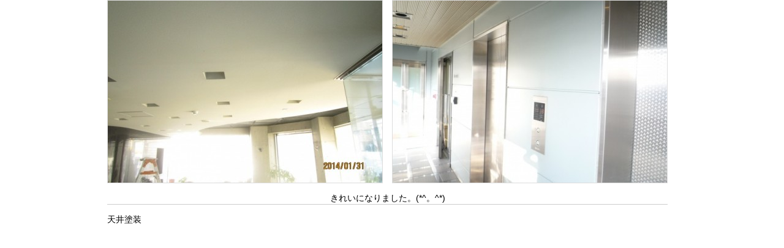

--- FILE ---
content_type: text/html; charset=UTF-8
request_url: http://www.sintec-jp.com/archives/construction3/%E3%81%8D%E3%82%8C%E3%81%84%E3%81%AB%E3%81%AA%E3%82%8A%E3%81%BE%E3%81%97%E3%81%9F%E3%80%82/
body_size: 3087
content:
<!DOCTYPE html>
<!--[if IE 7]>
<html class="ie ie7" lang="ja">
<![endif]-->
<!--[if IE 8]>
<html class="ie ie8" lang="ja">
<![endif]-->
<!--[if !(IE 7) | !(IE 8)  ]><!-->
<html lang="ja">
<!--<![endif]-->
<head>
<meta charset="UTF-8" />
<meta http-equiv="Content-Type" content="text/html; charset=UTF-8" />
<meta http-equiv="content-style-type" content="text/css" />
<meta http-equiv="content-script-type" content="text/javascript" />
<meta name="description" content="きれいになりました。(*^。^*) - 塗装のことなら八尾のシンテックにお任せ！外壁塗装・屋根塗装など丁寧をモットーに活動しています。遮熱塗装,断熱塗装,光触媒塗装などエコに優しい塗装もご提案しています。" />
<title>きれいになりました。(*^。^*) - 外壁塗装・屋根塗装・防水塗装は八尾のシンテックへ</title>
<link rel="profile" href="http://gmpg.org/xfn/11" />
<link rel="alternate" type="application/atom+xml" title="外壁塗装・屋根塗装・防水塗装は八尾のシンテックへ Atom Feed" href="http://www.sintec-jp.com/feed/atom/" />
<link rel="alternate" type="application/rss+xml" title="外壁塗装・屋根塗装・防水塗装は八尾のシンテックへ RSS Feed" href="http://www.sintec-jp.com/feed/" />
<link rel="pingback" href="http://www.sintec-jp.com/wp/xmlrpc.php" />
<link rel="stylesheet" href="http://www.sintec-jp.com/wp/wp-content/themes/nsp/style.css" type="text/css" media="all" />
<link rel='stylesheet' id='wp-pagenavi-css'  href='http://www.sintec-jp.com/wp/wp-content/plugins/wp-pagenavi/pagenavi-css.css?ver=2.70' type='text/css' media='all' />
<link rel="EditURI" type="application/rsd+xml" title="RSD" href="http://www.sintec-jp.com/wp/xmlrpc.php?rsd" />
<link rel="wlwmanifest" type="application/wlwmanifest+xml" href="http://www.sintec-jp.com/wp/wp-includes/wlwmanifest.xml" /> 
<link rel='prev' title='階段の塗装' href='http://www.sintec-jp.com/archives/construction3/%e9%9a%8e%e6%ae%b5%e3%81%ae%e5%a1%97%e8%a3%85/' />
<meta name="generator" content="WordPress 3.6" />
<link rel='canonical' href='http://www.sintec-jp.com/archives/construction3/%e3%81%8d%e3%82%8c%e3%81%84%e3%81%ab%e3%81%aa%e3%82%8a%e3%81%be%e3%81%97%e3%81%9f%e3%80%82/' />
<!-- CSS
================================================== -->
<link rel="stylesheet" href="http://www.sintec-jp.com/wp/wp-content/themes/nsp/css/cmn.css">
<link rel="stylesheet" href="http://www.sintec-jp.com/wp/wp-content/themes/nsp/css/nsp.css">
</head>
<body>
<div id="nsp-popup-gallery">
<section>
<ul>
<li><img src="http://www.sintec-jp.com/wp/wp-content/uploads/2014/03/IMG_9432-448x298.jpg" alt="きれいになりました。(*^。^*)" /></li>
<li>
<img src="http://www.sintec-jp.com/wp/wp-content/uploads/2014/02/P1030279-448x298.jpg" alt="きれいになりました。(*^。^*)" />
</li>
</ul>
<p class="nsp-popup-chapter">きれいになりました。(*^。^*)</p>
<p class="nsp-popup-text"></p>
<p class="nsp-popup-text">天井塗装</p>
</section>
</div>
</body>
</html>

--- FILE ---
content_type: text/css
request_url: http://www.sintec-jp.com/wp/wp-content/themes/nsp/style.css
body_size: 333
content:
@charset "utf-8";

/*
Theme Name: 新・ソリューションパッケージ
Theme URI: http://www.sp-sample.com/
Description: This is our original theme.
Author: admount Co.,Ltd.
Author URI: http://www.admount.jp/
Version: 1.1
*/

/* 404 */
#error {
	margin:0 auto;
	padding:15px;
}
#error li {
	padding:15px;
	text-align:center;
}


--- FILE ---
content_type: text/css
request_url: http://www.sintec-jp.com/wp/wp-content/plugins/wp-pagenavi/pagenavi-css.css?ver=2.70
body_size: 1174
content:
/* ---------------------------------------------------
 PLUGIN WP-Page Navi
---------------------------------------------------- */
.navigation {
	padding: 15px;
	text-align:center;
}
.wp-pagenavi {
	font-weight: normal;
	text-align: center;
}
.wp-pagenavi a,
.wp-pagenavi a:link {
	padding: 1px 5px 1px 5px;
	margin: 3px 4px;
	text-decoration: none;
	border: 1px solid #ccc;
	color: #00b0d6;
	background-color: #fff;
}
/*
.wp-pagenavi a:visited {
	padding: 1px 5px 1px 5px;
	margin: 3px 4px;
	text-decoration: none;
	border: 1px solid #aaa;
	color: #666;
	background-color: #e7e8e3;
}
*/
.wp-pagenavi a:hover {
	color: #fff;
	background-color: #00b0d6;
}
.wp-pagenavi a:active {
	padding: 1px 5px 1px 5px;
	margin: 3px 4px;
	text-decoration: none;
	color: #fff;
	background-color: #00b0d6;
}
.wp-pagenavi span.pages {
	padding: 1px 5px 1px 5px;
	margin: 3px 4px;
	border: 1px solid #ccc;
}
.wp-pagenavi span.current {
	padding: 1px 5px 1px 5px;
	margin: 3px 4px;
	color: #fff;
	border: 1px solid #ccc;
	background-color: #00b0d6;
}
.wp-pagenavi span.extend {
	padding: 1px 5px 1px 5px;
	margin: 3px 4px;
	color: #fff;
	border: 1px solid #ccc;
	background-color: #00b0d6;
}


--- FILE ---
content_type: text/css
request_url: http://www.sintec-jp.com/wp/wp-content/themes/nsp/css/cmn.css
body_size: 5768
content:
@charset "utf-8";
/* CSS Document */
/*ブラウザデフォルトCSSリセットの設定*/
body, div, dl, dt, dd, ul, ol, li, h1, h2, h3, h4, h5, h6, pre, form, fieldset, input, textarea, p, blockquote, th, td {
	padding:0;
	margin:0;
	-webkit-text-size-adjust: 100%;
	word-break: break-all;
	word-wrap: break-word;
}
table {
	border-collapse: collapse;
	border-spacing:0;
}
fieldset, img {
	border:0;
}
address, caption, cite, code, dfn, em, strong, th, var {
	font-weight:normal;
	font-style:normal;
}
ol, ul {
	list-style:none;
}
caption, th {
	text-align:left;
}
a,a:visited {
	overflow:hidden;
	outline:none;
	border-style: none;
	color:#F06;
	text-decoration:none;
}
a:hover {
	color:#F06;
	text-decoration:underline;
}
img {
	border: none;
	vertical-align:text-bottom;
}

/*要素非表示*/
.none-display{
	display:none;	
}

body{
	font-family: "メイリオ", Meiryo, "ＭＳ Ｐゴシック", Osaka, "ヒラギノ角ゴ Pro W3", Arial, Helvetica, sans-serif;
}

#wrap{
	width:100%;	
}

#site-header{
	width:100%;
	border-bottom:solid 1px #000;
	margin-bottom:40px;
}
#site-header div{
	overflow:hidden;
	width:960px;
	margin: 0 auto;
}
#site-header div h1{
	float:left;
	margin: 30px 0;
}
#site-header div h2{
	float:right;
	margin: 30px 0 0 0;
	font-size:32px;
	font-weight:normal;

}
#container{
	width:960px;
	margin: 0 auto;	
	overflow:hidden;
}
#primary{
	float:left;
	width:650px;
	margin-bottom:60px;
}

#secondary{
	float:right;
	width:300px;
}

footer#site-footer{
	background-color:#000;
	text-align:center;
	color:#FFF;
	font-size:12px;
	padding:10px 0 10px 0;
}




/*フォントサイズの設定
-----------------------------------------------*/
.fs-10 {font-size: 10px!important;}
.fs-11 {font-size: 11px!important;}
.fs-12 {font-size: 12px!important;}
.fs-14 {font-size: 14px!important;}
.fs-16 {font-size: 16px!important;}
.fs-18 {font-size: 18px!important;} 
.fs-20 {font-size: 20px!important;}
.fs-24 {font-size: 24px!important;}
.fs-28 {font-size: 28px!important;}
.fs-32 {font-size: 32px!important;}
.fs-36 {font-size: 36px!important;}


/*文字の色設定
-----------------------------------------------*/
.fc-red { color: #FF0000!important; }/*赤*/
.fc-orange { color: #FF6600!important; }/*オレンジ*/
.fc-yellow { color: #FFFF00!important; }/*黄*/
.fc-khaki { color: #808000!important; }/*カーキ*/
.fc-pink { color: #CC6699!important; }/*ピンク*/
.fc-purple { color: #660099!important; }/*紫*/
.fc-blue { color: #0000DD!important; }/*青*/
.fc-green { color: #008000!important; }/*緑*/
.fc-lime { color: #669900!important; }/*黄緑*/
.fc-navy { color: #1F26A9!important; }/*紺*/
.fc-aqua { color: #0099FF!important; }/*水色*/
.fc-black { color: #000!important; }/*黒*/
.fc-gray { color: #666!important; }/*灰*/
.fc-white { color: #FFF!important; }/*白*/


/*文字の太さ
-----------------------------------------------*/
.fa-bold {font-weight:bold;}

/*イタリック
-----------------------------------------------*/
.fa-italic {font-style: italic;}

/*アンダーライン・取消線の設定
------------------------------------------------*/
.fa-u-line { text-decoration: underline!important;}
.fa-d-line { text-decoration:line-through!important;}

/*マーカーの設定
------------------------------------------------*/
.fa-m-yellow { padding:2px;background-color: #FFFF00!important;}/*黄*/
.fa-m-blue { padding:2px;background-color: #00FFFF!important;}/*青*/
.fa-m-red { padding:2px;background-color: #FF0000!important; color:#FFF;}/*赤*/

/*ボーダ無くす設定
-----------------------------------------------*/
.border-none {border-style: none!important;}

/*画像ボーダ無くす設定
-----------------------------------------------*/
.img-border-none {background-image:none!important;}

/*行揃えの設定
-----------------------------------------------*/
.align-c {text-align:center !important;}
.align-r {text-align:right !important;}
.align-l {text-align:left !important;}

/*上のアキ設定
-----------------------------------------------*/
.m-t05 {margin-top:5px!important;}
.m-t10 {margin-top:10px!important;}
.m-t15 {margin-top:15px!important;}
.m-t20 {margin-top:20px!important;}
.m-t30 {margin-top:30px!important;}
.m-t40 {margin-top:40px!important;}
.m-t50 {margin-top:50px!important;}

/*右のアキ設定
-----------------------------------------------*/
.m-r05 {margin-right:5px!important;}
.m-r10 {margin-right:10px!important;}
.m-r15 {margin-right:15px!important;}
.m-r20 {margin-right:20px!important;}
.m-r30 {margin-right:30px!important;}
.m-r40 {margin-right:40px!important;}
.m-r50 {margin-right:50px!important;}

/*下のアキ設定
-----------------------------------------------*/
.m-b00 {margin-bottom: 0px!important;}
.m-b05 {margin-bottom: 5px!important;}
.m-b10 {margin-bottom: 10px!important;}
.m-b15 {margin-bottom: 15px!important;}
.m-b20 {margin-bottom: 20px!important;}
.m-b25 {margin-bottom: 25px!important;}
.m-b30 {margin-bottom: 30px!important;}
.m-b35 {margin-bottom: 35px!important;}
.m-b40 {margin-bottom: 40px!important;}
.m-b50 {margin-bottom: 50px!important;}

/*左のアキ設定
-----------------------------------------------*/
.m-l05 {margin-left:5px!important;}
.m-l10 {margin-left:10px!important;}
.m-l15 {margin-left:15px!important;}
.m-l20 {margin-left:20px!important;}
.m-l30 {margin-left:30px!important;}
.m-l40 {margin-left:40px!important;}
.m-l50 {margin-left:50px!important;}

/*左右のアキ設定
-----------------------------------------------*/
.m-lr05 {margin:0 5px;}
.m-lr10 {margin:0 10px;}
.m-lr15 {margin:0 15px;}
.m-lr20 {margin:0 20px;}
.m-lr30 {margin:0 30px;}
.m-lr40 {margin:0 40px;}
.m-lr50 {margin:0 50px;}

/*float解除設定
-----------------------------------------------*/
.cl{
	clear:left;	
}

--- FILE ---
content_type: text/css
request_url: http://www.sintec-jp.com/wp/wp-content/themes/nsp/css/nsp.css
body_size: 3898
content:
@charset "utf-8";
/* CSS Document */
/* ---------------------------------------------------------
	New Solution Package
----------------------------------------------------------*/
#nsp {
	margin:0 auto;
	padding:0;
	width:100%;
	overflow:hidden;
	clear:both;
}
/*----------------------------------
サイドカテゴリー
----------------------------------*/ 
/*category-list*/
#nsp-category-list{
		
}
#nsp-category-list dl{
	border: solid 1px #DDD;
	border-bottom: none;
}
#nsp-category-list dl dt{
	margin:0px;
	padding: 8px 10px;
	background-color:#000;
	border-bottom: solid 1px #DDD;
	font-size:14px;
	font-weight:normal;
	color:#FFF;
}
#nsp-category-list dl dd{
	margin:0px;
	border-bottom: solid 1px #DDD;
	font-size:14px;
	font-weight:normal;
}
#nsp-category-list dl dd a{
	display:block;
	padding: 6px 10px;
	background-color:#FFF;
}
#nsp-category-list dl dd a:hover{
	padding: 6px 10px;
	background-color:#F2F2F2;
	text-decoration:none;
}
/*----------------------------------
ギャラリー一覧
----------------------------------*/ 
/*gallery-list*/
#nsp-gallery-list ul{
	width:666px;
	overflow:hidden;	
}
#nsp-gallery-list ul li{
	overflow:hidden;
	position:relative;
	margin: 0 30px 30px 0;
	border: solid 1px #DDD;
	font-size:14px;
}
#nsp-gallery-list figure.nsp-item-img{
	float:left;
	margin:0;
	padding:0;
}
#nsp-gallery-list figure.nsp-item-img img{
	border: solid 1px #DDD;
	margin:10px;
}
#nsp-gallery-list .nsp-item-deta{
	margin: 10px 10px 10px 0;
	padding-left:306px;
}
#nsp-gallery-list .nsp-item-deta .nsp-item-title{
	border-bottom: solid 1px #CCC;
	margin-bottom:10px;
	padding-bottom:2px;
	font-weight:bold;
}
#nsp-gallery-list .nsp-item-deta .nsp-item-text{
	margin-bottom:10px;
}
#nsp-gallery-list .nsp-item-deta .nsp-item-price{
	margin-bottom:10px;
	font-weight:bold;
	color:#F00;
}
#nsp-gallery-list .nsp-item-btn{
	position:absolute;
	bottom:10px;
	right:10px;	
}
#nsp-gallery-list .nsp-item-btn a{
	display:block;
	padding:3px 10px;
	background-color:#000;
	border: solid 1px #CCC;
	color:#FFF;
}
#nsp-gallery-list .nsp-item-btn a:hover{
	text-decoration:none;
}
/*popup-gallery-page*/
#nsp-popup-gallery{
	width:930px;
	margin: 0 auto;
}
#nsp-popup-gallery section{
	overflow:hidden;
	width:915px;
}
#nsp-popup-gallery section ul{
	overflow:hidden;
	width:930px;	
}
#nsp-popup-gallery section ul li{
	float:left;
	margin: 0 15px 15px 0;
}
#nsp-popup-gallery section ul li img{
	width:448px;
	border: solid 1px #DDD;
}
#nsp-popup-gallery section .nsp-popup-chapter{
	margin: 0 0 10px 0;
	padding: 0;
	border-bottom: solid 1px #CCC;
	font-size:14px;
	font-weight:normal;
	text-align:center;
}
#nsp-popup-gallery section .nsp-popup-text{
	margin: 0 0 15px 0;
	font-size:14px;
	line-height:140%;
}
#nsp-popup-gallery section .nsp-popup-price{
	margin: 0 0 15px 0;
	font-size:14px;
	line-height:140%;
	color:#F00;
	font-weight:bold;
	text-align:center;
}
/*page-nation*/
.wp-pagenavi{
	text-align:center;
	height: 30px;
	padding-top:50px;
}
.wp-pagenavi a:hover, .wp-pagenavi span.current {
    border-color: #666;
}
.wp-pagenavi .current{
	color:#333;
}

#wpn-box{
	position:relative;
}
#wpn-left {
	width:25%;
	text-align:left;
	float:left;
}
#wpn-center {
	left:45%;
	text-align:center;
	position:absolute;
}
#wpn-right {
	width:25%;
	text-align:right;
	float:right;
}
.single_data{
	font-size:16px;
	margin:0 0 20px;

}
.single_blog{
	padding:10px;
	font-size:16px;
	border:1px solid #ccc;
	margin:0 0 20px;
}
.single_tit {
	font-size:20px;
	border-bottom:1px solid #000;
	margin-bottom:20px;
}

.blogbox{
	overflow:hidden;
	display:block;
	padding:10px 5px;
	border-bottom:1px solid #ddd;
	margin:0 0 5px;
	font-size:16px;
}
.blogbox dt{
	display:block;
	width:20%;
	float:left;
}
.blogbox dd{
	display:block;
	width:78%;
	float:right;
}

.nsp_cgtit {
	font-size:18px;
	color:#444;
	text-align:center;
	border-bottom:1px solid #000;
	margin-bottom:15px;
}
